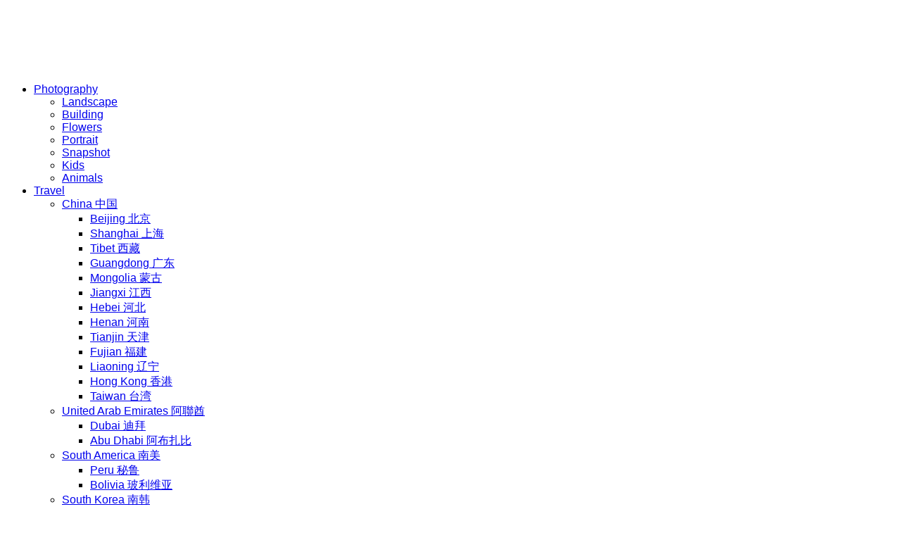

--- FILE ---
content_type: application/javascript; charset=utf-8
request_url: https://fundingchoicesmessages.google.com/f/AGSKWxWIglHjqCnQ9ZvOiCq2VGQZ27e2SjDRf2rdc5RmnpbAeEpB1FBS-zPOOfaIg0ujGveEipcJTz5aISIJ3kSTnr5xYUQF8vFiS_z6jgXZRG4lkEs5StCV3enc6lYa3uEnDq86dtLG03DeJ_HMXqIbujVoilLKwMqrs-ahknUj6QUdISCg1Q4PmbkLvinp/_-Results-Sponsored./bbad1./kredit-ad./fn_ads./related-ads.
body_size: -1289
content:
window['2f74f433-63f5-487a-bf86-bb64d8530f58'] = true;